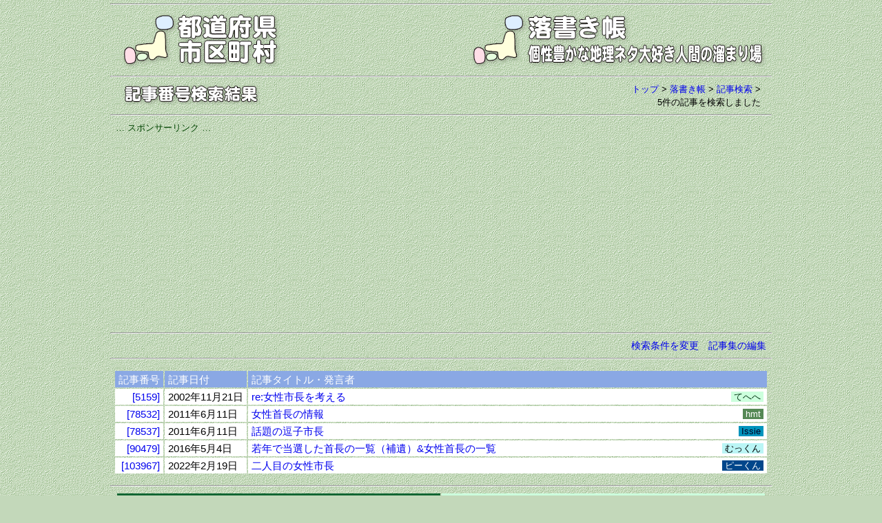

--- FILE ---
content_type: text/html
request_url: https://uub.jp/frm/search.cgi?KJNS=5159,78532,78537,90479,103967&KIX=1&KJN=1
body_size: 18554
content:
<!DOCTYPE html>
<html lang="ja">
<head>
<meta charset="UTF-8">
<meta name="viewport" content="width=device-width, initial-scale=1">
<meta http-equiv="X-UA-Compatible" content="IE=edge">
<title>記事番号検索結果（記事検索）</title>
<meta name="description" content="落書き帳の記事検索の記事番号検索結果（記事検索）です。">
<meta name="keywords" content="記事番号検索結果（記事検索）, 落書き帳, 記事検索, 掲示板, 都道府県, 市区町村, 人口, 地理, 地名, 地図">
<meta property="fb:admins" content="625090314174113">
<meta property="og:title" content="記事番号検索結果（記事検索）">
<meta property="og:description" content="落書き帳の記事検索の記事番号検索結果（記事検索）です。">
<meta property="og:url" content="https://uub.jp/frm/search.html">
<meta property="og:image" content="https://uub.jp/i/ogp_uub.png">
<meta property="og:type" content="website">
<meta property="og:site_name" content="記事番号検索結果（記事検索）">
<link rel="stylesheet" type="text/css" href="../css/uub.css">
<link rel="icon" type="image/x-icon" href="../icn/favicon.ico">
<script src="https://ajax.googleapis.com/ajax/libs/jquery/1.9.1/jquery.min.js"></script>
<script src="../js/jquery.cookie.js"></script>
<script language="JavaScript" type="text/javascript" src="../js/uub.js"></script>
<!-- Google tag (gtag.js) -->
<script async src="https://www.googletagmanager.com/gtag/js?id=G-4M9G3JTPX8"></script>
<script>
window.dataLayer = window.dataLayer || [];
function gtag(){dataLayer.push(arguments);}
gtag('js', new Date());
gtag('config', 'G-4M9G3JTPX8');
</script>
<script>
(function(i,s,o,g,r,a,m){i['GoogleAnalyticsObject']=r;i[r]=i[r]||function(){
(i[r].q=i[r].q||[]).push(arguments)},i[r].l=1*new Date();a=s.createElement(o),
m=s.getElementsByTagName(o)[0];a.async=1;a.src=g;m.parentNode.insertBefore(a,m)
})(window,document,'script','//www.google-analytics.com/analytics.js','ga');
ga('create', 'UA-40870219-1', 'uub.jp');
ga('send', 'pageview');
</script>
</head>
<body>
<div id="container">
<hr class="mgt5">
<div class="clearfix">
<div class="left w35"><a href="../"><img src="../i/uub.png" alt="都道府県市区町村"></a></div><!--left-->
<div class="right w65"><a href="./"><img src="../i/frm.png" alt="落書き帳"></a></div><!--right-->
</div><!--clearfix-->
<hr>
<div class="clearfix">
<div class="left f8 fg1"><img src="./i/srch_kiji.png"></div><!--left-->
<div class="right f3 no pl8"><a href="../">トップ</a> > <wbr><a href="./">落書き帳</a> > <wbr><a href="./search.html"><h1>記事検索</h1></a> ><br>5件の記事を検索しました</div><!--right-->
</div><!--clearfix-->
<hr>
<div class="box">
<div class="al f3 fg0">… スポンサーリンク …</div>
<script async src="https://pagead2.googlesyndication.com/pagead/js/adsbygoogle.js?client=ca-pub-6322644091323397" crossorigin="anonymous"></script>
<!-- 13落書き帳・レスポ上 -->
<ins class="adsbygoogle"
style="display:block"
data-ad-client="ca-pub-6322644091323397"
data-ad-slot="2951561789"
data-ad-format="auto"
data-full-width-responsive="true"></ins>
<script>
(adsbygoogle = window.adsbygoogle || []).push({});
</script>
</div><!--box-->
<hr>
<div class="clearfix f4">
<div class="right">　<a href="./search.cgi?Y=1&KJNS=5159,78532,78537,90479,103967&KIX=1&KJN=1">記事集の編集</a></div><!--left-->
<div class="right">　<a href="./search.cgi?X=1&KJNS=5159,78532,78537,90479,103967&KIX=1&KJN=1">検索条件を変更</a></div><!--right-->
</div><!--clearfix-->
<hr>
<div class="table_box"><div class="table_block w_100"><table>
<tr class="al fw bpdrt0 no"><th>記事番号</th><th>記事日付</th><th width="80%">記事タイトル・発言者</th></tr><tr class="bw"><td class="ar no"><a href="#5159">[5159]</a></td><td class="al no">2002年11月21日</td><td><div class="left"><a href="#5159">re:女性市長を考える</a></div><div class="right f3"><span style="padding:0 4px;color: #003311;background-color: #CCFFDD">てへへ</span></div></td></tr><tr class="bw"><td class="ar no"><a href="#78532">[78532]</a></td><td class="al no">2011年6月11日</td><td><div class="left"><a href="#78532">女性首長の情報</a></div><div class="right f3"><span style="padding:0 4px;color: #FFFFFF;background-color: #558855">hmt</span></div></td></tr><tr class="bw"><td class="ar no"><a href="#78537">[78537]</a></td><td class="al no">2011年6月11日</td><td><div class="left"><a href="#78537">話題の逗子市長</a></div><div class="right f3"><span style="padding:0 4px;color: #000022;background-color: #0094BD">Issie</span></div></td></tr><tr class="bw"><td class="ar no"><a href="#90479">[90479]</a></td><td class="al no">2016年5月4日</td><td><div class="left"><a href="#90479">若年で当選した首長の一覧（補遺）&女性首長の一覧</a></div><div class="right f3"><span style="padding:0 4px;color: #000000;background-color: #BAF5F5">むっくん</span></div></td></tr><tr class="bw"><td class="ar no"><a href="#103967">[103967]</a></td><td class="al no">2022年2月19日</td><td><div class="left"><a href="#103967">二人目の女性市長</a></div><div class="right f3"><span style="padding:0 4px;color: #FFFFFF;background-color: #00468B">ピーくん</span></div></td></tr></table></div><!--table_block--></div><!--table_box-->
<hr>
<a name="5159"></a><div class="box"><table class="w100"><tr><td class="w50 al pd510" style="color:#DDFFEE;background-color:#116633">[5159] 2002年 11月 21日（木）00:50:30【1】</td><td class="w50 ar f6 pd510 no" style="background-color:#CCFFDD"><a href="../frm/member/#2307"><span style="color:#003311"><!--N-->てへへ さん</span></a></td></tr><tr><td colspan="2" class="al pd510" style="color:#003311;background-color:#99FFAA"><!--T-->re:女性市長を考える</td></tr></table>
<!--ARC--><div class="arc"><nobr><a href="../arc/arc277.html"><span class="fb_arc">ARC</span> 女性首長誕生時代の幕開け</a></nobr></div><!--arc-->
<div class="textbox">
<a href="https://uub.jp/frm/5000.html#5031">[5031]</a>ヒロオさん<br>
&gt;実は女性市長は今までに６人。現役市長でも５人いらっしゃいます。<br>
&gt;そこで、問題です。５人の女性市長は、どこの市でしょうか？<br>
<a href="https://uub.jp/frm/5000.html#5058">[5058]</a><a href="https://uub.jp/frm/5000.html#5059">[5059]</a>mikiさんが紹介されたサイトなどを元に、市長以外についても調べたところ、就任日順に以下の通りでした。思っていたよりも少なかったですが、ここ数年の増加傾向は今後も続くと思われます。<br>
<br>
知事<br>
2000(平成12)年 2月 6日～任期中(1期目)　大阪府　太田房江（おおたふさえ）さん<br>
2000(平成12)年 4月16日～任期中(1期目)　熊本県　潮谷義子（しおたによしこ）さん<br>
2001(平成13)年 4月 5日～任期中(1期目)　千葉県　堂本暁子（どうもとあきこ）さん<br>
<br>
市長<br>
1991(平成 3)年 4月27日～任期中(3期目)　兵庫県芦屋市　北村春江（きたむらはるえ）さん<br>
1992(平成 4)年11月　～1994年12月(1期)　神奈川県逗子市　沢光代（さわみつよ）さん<br>
1998(平成10)年 5月31日～任期中(2期目)　埼玉県蓮田市　樋口曉子（ひぐちあきこ）さん<br>
1999(平成11)年 5月 1日～任期中(1期目)　東京都国立市　上原公子（うえはらひろこ）さん<br>
2002(平成14)年 4月21日～任期中(1期目)　東京都多摩市　渡辺幸子（わたなべさちこ）さん<br>
2002(平成14)年12月12日就任予定　　兵庫県尼崎市　白井文（しらいあや）さん<br>
<br>
町長<br>
1957(昭和32)年 4月～1959(昭和34)年 3月(1期)　茨城県東茨城郡小川町　山西きよ（やまにしきよ）さん<br>
1977(昭和52)年 1月～1996(平成 8)年 9月(5期)　福島県東白川郡棚倉町　藤田満寿恵（ふじたますえ）さん<br>
1994(平成 6)年12月21日～任期中(2期目)　京都府与謝郡野田川町　太田貴美（おおたあつみ）さん<br>
1999(平成11)年 4月30日～任期中(1期目)　広島県佐伯郡湯来町　中島正子（なかしままさこ）さん<br>
2000(平成12)年10月31日～任期中(1期目)　大阪府豊能郡豊能町　日下纓子（くさかえいこ）さん<br>
2002(平成14)年 4月21日～任期中(1期目)　福岡県朝倉郡杷木町　中嶋玲子（なかしまれいこ）さん<br>
<br>
村長<br>
1994(平成６)年１月24日～2001年 9月10日(2期)　高知県高岡郡葉山村　吉良史子（きらふみこ）さん<br>
1997(平成12)年９月５日～任期中(2期目)　秋田県南秋田郡大潟村　黒瀬喜多（くろせきた）さん<br>
<br>
女性の町長や村長はこれ以前にもいたようですが、正確なところはわかりませんでした。
</div></div>
<a name="78532"></a><div class="box"><table class="w100"><tr><td class="w50 al pd510" style="color:#004411;background-color:#E0EEE0">[78532] 2011年 6月 11日（土）15:08:47【1】</td><td class="w50 ar f6 pd510 no" style="background-color:#558855"><a href="../frm/member/#19388"><span style="color:#FFFFFF"><!--N-->hmt さん</span></a></td></tr><tr><td colspan="2" class="al pd510" style="color:#003300;background-color:#FFFFFF"><!--T-->女性首長の情報</td></tr></table>
<div class="textbox">
<a href="http://uub.jp/cpf/female.html" target="_blank">女性首長の一覧</a> への情報提供です。<br>
<br>
<a href="http://uub.jp/cpf/young.html" target="_blank">40歳未満で就任した首長</a> でもある 尼崎市長・稲村和美さんの当選を伝える新聞記事（2010/11/22）を見たら、“女性市長としては全国22人目”と書いてありました。<br>
その後の 2011年５月に就任した 鈴鹿市長・末松則子さんを加えて 23人になるわけだ と数えてみると22人。<br>
１人抜けていることがわかったので、探しました。<br>
<br>
<a href="http://www.city.zushi.kanagawa.jp/syokan/hisho/mayors.htm" target="_blank">澤　光代さん</a><br>
神奈川県 逗子市長で、任期は1992年（平成４年）11月11日から1994年（平成６年）11月30日まで。<br>
女性であることは間違いないと思うのですが、<a href="http://sakuraline.sakura.ne.jp/gallary_shiminha.html" target="_blank">参考頁</a> では、澤さん【右下？】を確認することができませんでした。<br>
【追記】<br>
1994年、旧池子弾薬庫跡地住宅建設計画白紙撤回の基本方針を変更し、任期中に辞職。<a href="http://www.city.zushi.kanagawa.jp/syokan/kouhou/kouhouzushi/kouhoupdf/2009_11.pdf" target="_blank">広報ずし2009年11月</a> の3/17コマ<br>
<br>
次は、埼玉県の現役の女性町長。入間郡越生町の町長　田島公子さん　です。<br>
就任日、任期満了日、生年月日は、<a href="http://www1.odn.ne.jp/s-chosonkai/tyouson/meikan.pdf" target="_blank">埼玉県町村長名鑑</a> にあります。<br>
<br>
参考<br>
所沢市長の「当麻よし子」さんは、所沢市HPにも この名 が使われていますが、本名は「当摩好子」さんのようです。<a href="http://www.t-kaze.jp/blog/stop.pdf" target="_blank">資料</a>
</div></div>
<a name="78537"></a><div class="box"><table class="w100"><tr><td class="w50 al pd510" style="color:#FFFFFF;background-color:#166595">[78537] 2011年 6月 11日（土）20:47:28</td><td class="w50 ar f6 pd510 no" style="background-color:#0094BD"><a href="../frm/member/#54"><span style="color:#000022"><!--N-->Issie さん</span></a></td></tr><tr><td colspan="2" class="al pd510" style="color:#000022;background-color:#75B6D0"><!--T-->話題の逗子市長</td></tr></table>
<div class="textbox">
<a href="#78532">[78532]</a> hmt さん<br>
<span class="fb_r">
澤　光代さん<br>
神奈川県 逗子市長で、任期は1992年（平成４年）11月11日から1994年（平成６年）11月30日まで。<br>
女性であることは間違いないと思うのですが、参考頁 では、澤さん【右下？】を確認することができませんでした。<br>
</span>
<br>
そうでしたね。<br>
池子弾薬庫問題が原因の対立で市議会や市長のリコール投票が相次いだ 富野暉一郎市長 の次に市長に当選したのが女性の 澤さん だったので話題になったのを思い出しました。<br>
で，少し間をおいて“若い市長”の 長島さん の登場。<br>
<br>
逗子市の場合，米軍施設という争点になりやすい施設が存在することと，「住民性」というものか，この四半世紀ほど，何かと話題になることが多い印象があります。<br>
…正しくは，そういう場面しか記憶していないだけですが。<br>
　
</div></div>
<a name="90479"></a><div class="box"><table class="w100"><tr><td class="w50 al pd510" style="color:#000000;background-color:#F8FD95">[90479] 2016年 5月 4日（水）17:31:53</td><td class="w50 ar f6 pd510 no" style="background-color:#BAF5F5"><a href="../frm/member/#48851"><span style="color:#000000"><!--N-->むっくん さん</span></a></td></tr><tr><td colspan="2" class="al pd510" style="color:#000000;background-color:#B399FD"><!--T-->若年で当選した首長の一覧（補遺）&女性首長の一覧</td></tr></table>
<div class="textbox">
<a href="https://uub.jp/frm/90400.html#90475">[90475]</a>グリグリさん<br>
<span class="fb_r">
間違い等ありましたらご指摘ください。<br>
</span>
<a href="http://uub.jp/cpf/young.html">若年で当選した首長の一覧</a>で以下の自治体は（旧）のため、緑色の色付けをお願いします。<br>
<br>
山田耕三郎さん 滋賀県大津市<br>
白地照彦さん 山口県柳井市<br>
<br>
これだけでは何ですので<a href="http://uub.jp/cpf/female.html">女性首長の一覧</a>への情報提供です。<br>
<br>
黒瀬喜多さん（秋田県南秋田郡大潟村）は、朝日新聞2000(H12).8.28では55歳とありました。<br>
澤光代さん（神奈川県逗子市）は、朝日新聞1992(H4).11.11によると、初登庁の1992(H4).11.11では51歳とありました。<br>
山田節子さん（群馬県利根郡水上町）は、朝日新聞1986(S61).11.18では58歳とありました。<br>
吉良史子さん（高知県高岡郡葉山村）は、朝日新聞1994(H6).1.18では57歳とありました。<br>
中嶋玲子さん（福岡県朝倉郡杷木町）は、朝日新聞2004(H16).3.6によると、2004(H16).3.5に退職届を出し、20日目に自動失職する見通しとのことでした。また、就任年は2002(H13)ではなくて2002(H14)です。
</div></div>
<a name="103967"></a><div class="box"><table class="w100"><tr><td class="w50 al pd510" style="color:#FFFFFF;background-color:#C5003F">[103967] 2022年 2月 19日（土）17:29:55<!--R--><a>【1】<span class="ftip f4">訂正年月日<br>【1】2022年 2月 20日（日）10:57:59</span></a><!--R--></td><td class="w50 ar f6 pd510 no" style="background-color:#00468B"><a href="../frm/member/#27665"><span style="color:#FFFFFF"><!--N-->ピーくん さん</span></a></td></tr><tr><td colspan="2" class="al pd510" style="color:#C8003C;background-color:#EAEAEA"><!--T-->二人目の女性市長</td></tr></table>
<div class="textbox">
最終更新 2021年12月10日 (金) 23:12 フリー百科事典『ウィキペディア（Wikipedia）』によりますと<br>
澤 光代　さわ みつよ　元神奈川県逗子市長は<br>
生年月日が1941年2月11日と判明しました。長らくの謎が解けました。これで女性市長はすべて就任時年齢が確認できました。作成者の方ありがとうございました。<br>
<a href="https://ja.wikipedia.org/wiki/%E6%BE%A4%E5%85%89%E4%BB%A3" target="_blank" rel="nofollow">詳細</a><br>
更新よろしくお願いします。
</div></div>
<hr><div class="clearfix f4">
<div class="right">　<a href="./search.cgi?Y=1&KJNS=5159,78532,78537,90479,103967&KIX=1&KJN=1">記事集の編集</a></div><!--left-->
<div class="right">　<a href="./search.cgi?X=1&KJNS=5159,78532,78537,90479,103967&KIX=1&KJN=1">検索条件を変更</a></div><!--right-->
</div><!--clearfix-->
<hr>
<div class="box">
<div class="al f3 fg0">… スポンサーリンク …</div>
<!-- 13落書き帳・レスポ下 -->
<ins class="adsbygoogle"
style="display:block"
data-ad-client="ca-pub-6322644091323397"
data-ad-slot="4773424078"
data-ad-format="auto"
data-full-width-responsive="true"></ins>
<script>
(adsbygoogle = window.adsbygoogle || []).push({});
</script>
</div><!--box-->
<hr>
<div class="clearfix">
<div class="al pd5 f6"><a href="../">都道府県市区町村の人気メニューのご紹介</a></div>
<div class="left w33"><a href="../47/"><img src="../i/mini_47.png"></a></div><!--left-->
<div class="left w33"><a href="../map/"><img src="../i/mini_map.png"></a></div><!--left-->
<div class="left w33"><a href="../pdr/"><img src="../i/mini_pdr.png"></a></div><!--left-->
<div class="left w33"><a href="../zat/"><img src="../i/mini_zat.png"></a></div><!--left-->
<div class="left w33"><a href="../nam/"><img src="../i/mini_nam.png"></a></div><!--left-->
<div class="left w33"><a href="../ten/"><img src="../i/mini_ten.png"></a></div><!--left-->
</div><!--clearfix-->
<hr>
<div class="clearfix">
<div class="left w35"><a href="../"><img src="../i/uub.png" alt="都道府県市区町村"></a></div><!--left-->
<div class="right w65"><a href="./"><img src="../i/frm.png" alt="落書き帳"></a></div><!--right-->
</div><!--clearfix-->
<hr>
<img src="../i/cp.png" style="width:192px"><img src="../i/cf19991121.png" style="width:108px">
<div class="switchBtn"><a href="javascript:void(0);" id="swPc">パソコン表示</a><a href="javascript:void(0);" id="swSp">スマホ表示</a></div><!--switchBtn-->
<script>
function specialTSU( xkwds, ischecked ) {
	if( ischecked == true ) {
		if ( exkwds.value ) {
			exkwds.value = exkwds.value + ' ';
		}
		exkwds.value = exkwds.value + '木更津市 君津市 富津市 魚津市 海津市 沼津市 焼津市 大津市 草津市 宮津市 泉大津市 摂津市 江津市 福津市 唐津市 中津市';
		exkwds.style.height = '48px';
	} else {
		exkwds.value = '';
		exkwds.style.height = '29px';
	}
}
</script>
</body></html>


--- FILE ---
content_type: text/html; charset=utf-8
request_url: https://www.google.com/recaptcha/api2/aframe
body_size: 268
content:
<!DOCTYPE HTML><html><head><meta http-equiv="content-type" content="text/html; charset=UTF-8"></head><body><script nonce="PPB7hTCrHvAgXr6KwneVxQ">/** Anti-fraud and anti-abuse applications only. See google.com/recaptcha */ try{var clients={'sodar':'https://pagead2.googlesyndication.com/pagead/sodar?'};window.addEventListener("message",function(a){try{if(a.source===window.parent){var b=JSON.parse(a.data);var c=clients[b['id']];if(c){var d=document.createElement('img');d.src=c+b['params']+'&rc='+(localStorage.getItem("rc::a")?sessionStorage.getItem("rc::b"):"");window.document.body.appendChild(d);sessionStorage.setItem("rc::e",parseInt(sessionStorage.getItem("rc::e")||0)+1);localStorage.setItem("rc::h",'1769681088639');}}}catch(b){}});window.parent.postMessage("_grecaptcha_ready", "*");}catch(b){}</script></body></html>